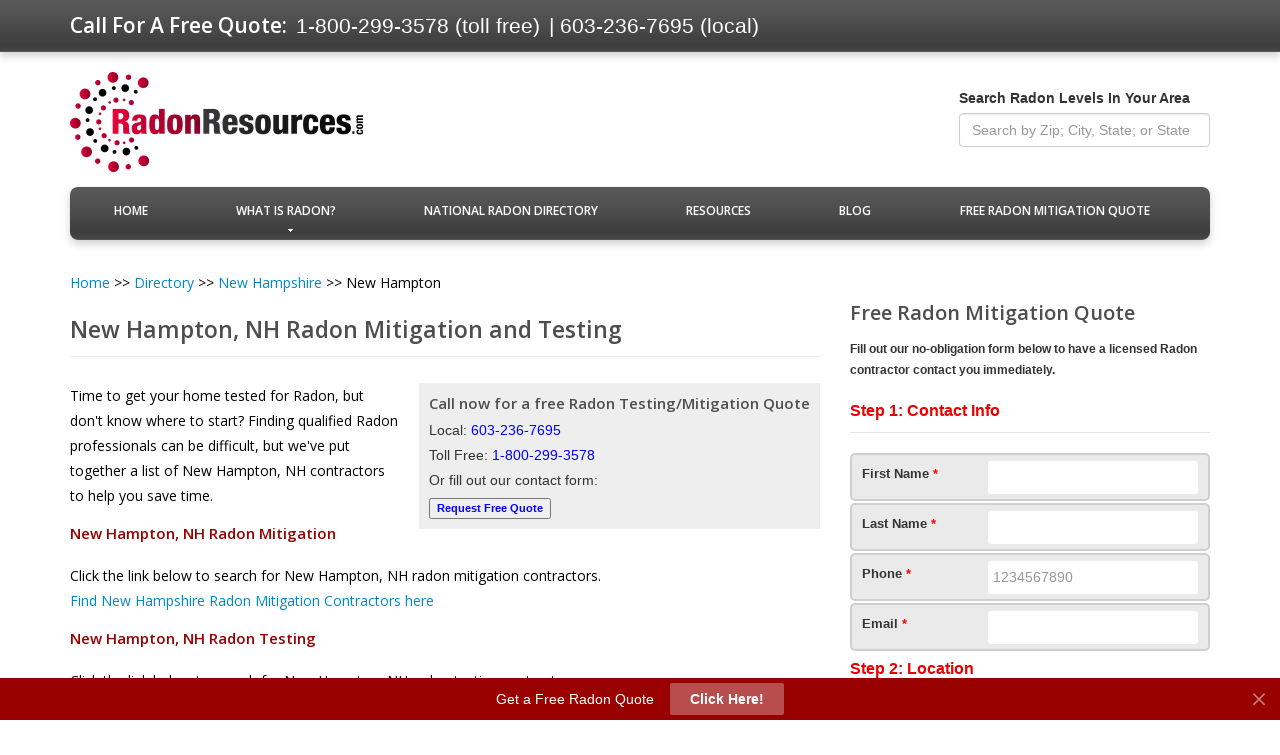

--- FILE ---
content_type: text/html
request_url: https://radonresources.com/directory/nh/city/new-hampton/
body_size: 5923
content:
<!DOCTYPE html>
<html lang="en">
    <!-- Header Meta -->
    <head>
        <title>New Hampton, New Hampshire Radon Mitigation, Testing & Levels</title>
        <meta charset="utf-8">
        <meta http-equiv="X-UA-Compatible" content="IE=edge">
        <meta name="viewport" content="width=device-width, initial-scale=1">
        <link rel="canonical" href="https://radonresources.com/directory/nh/city/new-hampton/" />
        <meta property="og:locale" content="en_US" />
                <meta property="og:type" content="article" />
        <meta property="og:title" content="New Hampton, New Hampshire Radon Mitigation, Testing & Levels" />
        <meta property="og:description" content="Find New Hampton, New Hampshire radon levels and get your home tested for radon by a licensed New Hampton, New Hampshire radon mitigation contractor with our nationwide radon directory. New Hampton radon testing and mitigation services provided by licensed radon contractors." />
        <meta property="og:url" content="https://radonresources.com/" />
        <meta property="og:site_name" content="RadonResources.com" />
        <meta property="article:published_time" content="2014-08-18" />
        <meta property="article:modified_time" content="0000-00-00" />
                <link rel="icon" href="/img/favicon.ico" type="image/x-icon">
        <link rel="shortcut icon" href="/img/favicon.ico" type="image/x-icon" />
        <meta name="description" content="Find New Hampton, New Hampshire radon levels and get your home tested for radon by a licensed New Hampton, New Hampshire radon mitigation contractor with our nationwide radon directory. New Hampton radon testing and mitigation services provided by licensed radon contractors.">
        <meta name="keywords" content="New Hampton New Hampshire radon contractors, New Hampton New Hampshire">
        <meta name="author" content="">
        <link rel="stylesheet" href="https://radonresources.com/css/bootstrap.css" >
        <link rel="stylesheet" href="https://radonresources.com/css/bootstrap-theme.css" >
        <link rel="stylesheet" href="https://radonresources.com/css/style.css">

        <!-- for the star rating -->
        <link rel="stylesheet" href="https://radonresources.com/assets/css/jquery.rateyo.min.css">
        <!-- font-awesome font -->
        <link rel="stylesheet" href="https://radonresources.com/font/font-awesome.css" type="text/css" media="screen">

        <script src="https://radonresources.com/js/jquery.js"></script>
        <script src="https://radonresources.com/js/jquery-migrate-1.1.1.js"></script>
        <script src="https://radonresources.com/js/superfish.js"></script>
        <script src="https://radonresources.com/js/jquery.mobilemenu.js"></script>
        <script src="https://radonresources.com/js/jquery.easing.1.3.js"></script>
        <script src="https://radonresources.com/js/jquery.equalheights.js"></script>
        <script src="https://radonresources.com/js/jquery.ui.totop.js"></script>
        <script src="https://radonresources.com/js/forms.js"></script>
        <script src="https://radonresources.com/js/jquery.maskedinput.js"></script>
        <script src="https://radonresources.com/js/validate.min.js"></script>

        <!-- for the star rating -->
        <script src="https://radonresources.com/js/jquery.rateyo.min.js"></script>
        <!-- for the image upload using ajax -->
        <script src="https://radonresources.com/js/gistfile1.js"></script>


        <script async defer src="https://maps.googleapis.com/maps/api/js?key=AIzaSyBdy9xZ4yRnQhcaPt8cmgXfaaZzN_Ir0K4&callback=initialize" type="text/javascript"></script>

        <!--[if lt IE 8]>
                <div style='text-align:center'><a href="http://www.microsoft.com/windows/internet-explorer/default.aspx?ocid=ie6_countdown_bannercode"><img src="http://www.theie6countdown.com/img/upgrade.jpg"border="0"alt=""/></a></div>
        <![endif]-->
        <!--[if lt IE 9]>
          <link rel="stylesheet" href="css/ie.css" type="text/css" media="screen">
          <script src="assets/js/html5shiv.js"></script>
        <![endif]-->
        <!-- Facebook Pixel Code -->
<script>
  !function(f,b,e,v,n,t,s)
  {if(f.fbq)return;n=f.fbq=function(){n.callMethod?
  n.callMethod.apply(n,arguments):n.queue.push(arguments)};
  if(!f._fbq)f._fbq=n;n.push=n;n.loaded=!0;n.version='2.0';
  n.queue=[];t=b.createElement(e);t.async=!0;
  t.src=v;s=b.getElementsByTagName(e)[0];
  s.parentNode.insertBefore(t,s)}(window, document,'script',
  'https://connect.facebook.net/en_US/fbevents.js');
  fbq('init', '310961065725289');
  fbq('track', 'PageView');
</script>
<noscript><img height="1" width="1" style="display:none"
  src="https://www.facebook.com/tr?id=310961065725289&ev=PageView&noscript=1"
/></noscript>
<!-- End Facebook Pixel Code -->
<!-- Meta Pixel Code -->
<script>
!function(f,b,e,v,n,t,s)
{if(f.fbq)return;n=f.fbq=function(){n.callMethod?
n.callMethod.apply(n,arguments):n.queue.push(arguments)};
if(!f._fbq)f._fbq=n;n.push=n;n.loaded=!0;n.version='2.0';
n.queue=[];t=b.createElement(e);t.async=!0;
t.src=v;s=b.getElementsByTagName(e)[0];
s.parentNode.insertBefore(t,s)}(window, document,'script',
'https://connect.facebook.net/en_US/fbevents.js');
fbq('init', '25790106990655126');
fbq('track', 'PageView');
</script>
<noscript><img height="1" width="1" style="display:none"
src="https://www.facebook.com/tr?id=25790106990655126&ev=PageView&noscript=1"
/></noscript>
<!-- End Meta Pixel Code -->

    <script src="https://radonresources.com/js/sorttable.js"></script>
    
</head>

<body>
    <!--==============================header=================================-->
    <header>
    <script type="text/javascript" src="/js/parsley.min.js"></script>
    <script type="text/javascript" src="/js/script.js"></script>
    <div class="headtop">
        <div class="container">
            <div class="row">
                <div class="col-md-12 col-sm-12 col-xs-12 pull-left number-detail">
                                        <p class="number">Call For A Free Quote:</p> <span>1-800-299-3578 (toll free)</span>
                    <span> | 603-236-7695 (local)</span>                </div>
            </div>
        </div>
    </div>

    <div class="container ">
        <div class="logo">
            <a href="/"><img alt="RadonResources.com" src="/img/logo.png"></a>
        </div>
        <form name="keyword-frm" id="keyword-frm" method="post" action="/includes/actions/keyword_search.php" data-parsley-validate>
            <div class="search_bar">
                <label for="search">Search Radon Levels In Your Area </label>
                <input type="text" class="form-control" placeholder="Search by Zip; City, State; or State" name="search_keyword" id="search_keyword" onkeyup="autocomplet(event)" autocomplete="off" value="" required>
                <ul id="state_list_id"></ul>
            </div>
            <input type="hidden" name="search_res" id="search_res" value=""/>
        </form>
    </div>
    <input type="hidden" id="site_url" value="https://radonresources.com">
    <div class="container">
    <div class="navbar-header">
        <button type="button" class="navbar-toggle" data-toggle="collapse" data-target=".navbar-collapse">
            <span class="sr-only">Toggle navigation</span>
            <span class="icon-bar"></span>
            <span class="icon-bar"></span>
            <span class="icon-bar"></span>
        </button>
    </div>

    <div class="collapse navbar-collapse navbar_">
        <div class="nav-collapse_">
            <ul class="nav navbar-nav sf-menu sf-js-enabled">
                <li ><a href="/">Home</a><span></span></li>
                <li ><a class="sf-with-ul" href="/what-is-radon/">What is Radon?</a><span></span>
                    <ul>
                        <li ><a href="/radon-mitigation/">Radon Mitigation</a><span></span></li>
                        <li ><a href="/radon-testing/">Radon Testing</a><span></span></li>
                        <li ><a href="/radon-levels/">Radon Levels</a><span></span></li>
                        <li ><a href="/radon-contractors/">Radon Contractors</a><span></span></li>
                    </ul></li>
                <li ><a href="/directory/">National Radon Directory</a><span></span></li>
                <li ><a href="/resources/">Resources</a><span></span></li>
                <li ><a href="/blog/">Blog</a><span></span></li>
                <li ><a href="/free-quote/">Free Radon Mitigation Quote</a><span></span></li>
            </ul>
        </div>
    </div><!--/.nav-collapse -->
</div>

</header>
    <!--==============================end header=================================-->
    <!--==============================content=================================-->
    
<!--============================== row_6 =================================-->
<div class="container">
    <div class="row">
        <div class="col-md-8 col-sm-12 leftcont">
            <article>
                <div id="breadcrumbs" class="breadcrumbs">
                    <p>
                        <span xmlns:v="http://rdf.data-vocabulary.org/#">
                            <span typeof="v:Breadcrumb"><a href="/" rel="v:url" property="v:title">Home</a></span> >>
                            <span typeof="v:Breadcrumb"><a href="/directory/" rel="v:url" property="v:title">Directory</a> >></span>
                            <span typeof="v:Breadcrumb"><a href="/directory/nh/" rel="v:url" property="v:title">New Hampshire</a></span> >>
                            <span typeof="v:Breadcrumb">New Hampton</span>
                        </span>
                    </p>
                </div>
                                    <h1>New Hampton, NH Radon Mitigation and Testing</h1>

                    <!-- Begin Radon Quote Box -->
                    
                    <p><div class="nomrg" style="background:#eee;margin: 0px 0px 20px 20px;float:right; font-size:11px;padding:10px;"><h4>Call now for a free Radon Testing/Mitigation Quote</h4><h5>Local: <font color="blue">603-236-7695</font></h5><h5>Toll Free: <font color="blue">1-800-299-3578</font></h5><h5>Or fill out our contact form:</h5><button style="" type="button"><a href="/results.php?type=cm&city=new-hampton&state=NH"><font color="blue"><strong>Request Free Quote</strong></font></a></button></div></p>
                    
                    <!-- End Radon Quote Box -->
                    

                    <!-- Begin Radon Mitigation/Testing Section -->
                    <p>Time to get your home tested for Radon, but don't know where to start? Finding qualified Radon professionals can be difficult, but we've put together a list of New Hampton, NH contractors to help you save time.</p>

                    <!-- <h3>New Hampton, NH Radon Contractors</h3>
                                        <a class="btn link2 new-sign-up-redirect" href="/sign-up">Contractors: Add your listing to our database for free!</a><br></br>
                     -->
                    
                    <h3>New Hampton, NH Radon Mitigation</h3>
                    <p>Click the link below to search for New Hampton, NH radon mitigation contractors.<br>
                    <a href="/results.php?type=cm&city=new-hampton&state=NH">Find New Hampshire Radon Mitigation Contractors here</a></p>
                    <h3>New Hampton, NH Radon Testing</h3>
                    <p>Click the link below to search for New Hampton, NH radon testing contractors.<br>
                    <a href="/results.php?type=ct&city=new-hampton&state=NH">Find New Hampshire Radon Testing Contractors here</a></p>
                    <!-- End Radon Mitigation/Testing Section -->

                    <!-- Begin Radon Levels Section -->
                    <hr>
                    <h2>New Hampton, New Hampshire Radon Levels</h2>
                                                                        <p>We have received 1 user submitted radon level of homes in New Hampton, NH with an average level of 3.00.
                                                            This level is below the EPA recommendation for remediation. However, we recommend all homes be tested for radon regardless of your neighbor's results.</p>
                                                                                                                <br>
                    <table class="table table-bordered clearfix" style="border: 0px">
                            <tr>
                                <th style="width: 230px;">User Submitted Radon Levels</th>
                                <th style="width: 225px;">City</th>
                                <th>Submitted On</th>
                            </tr>
                                                                                        <tr>
                                    <td>3</td>
                                    <td>New Hampton, NH</td>
                                    <td>March 13th, 2017</td>
                                </tr>
                                                    </table>
                                        <!-- End Radon Levels Section -->

                    <hr>

                    <!-- Begin Radon Information Section -->
                    <h2>New Hampton, New Hampshire Radon Information</h2>
                    <p>New Hampton, NH and the 03256 zip code are located in Belknap County, which has an EPA assigned Radon Zone of 2. A radon zone of 2 predicts an average indoor radon screening level between 2 and 4 pCi/L, which is within the recommended levels assigned by the EPA. New Hampton is located in a moderate risk area of the country. However, with any household or business, regardless of Radon Zone, it is suggested your home be tested for unsafe levels of radon. </p>
                                    <!-- End Radon Information Section -->

                <hr>

                <!-- Begin Nearby City Section -->
                <h2>Nearby Cities</h2>
                <div class="row_1" style="font-size:13px;">
                        <table class="transparent_table">
        <tr>
            <td valign="top"><a href="/directory/nh/city/alton/">Alton</a><br>
<a href="/directory/nh/city/alton-bay/">Alton Bay</a><br>
<a href="/directory/nh/city/barnstead/">Barnstead</a><br>
</td><td valign="top"><a href="/directory/nh/city/belmont/">Belmont</a><br>
<a href="/directory/nh/city/center-barnstead/">Center Barnstead</a><br>
<a href="/directory/nh/city/center-harbor/">Center Harbor</a><br>
</td><td valign="top"><a href="/directory/nh/city/gilford/">Gilford</a><br>
<a href="/directory/nh/city/gilmanton/">Gilmanton</a><br>
<a href="/directory/nh/city/gilmanton-iron-works/">Gilmanton Iron Works</a><br>
</td><td valign="top"><a href="/directory/nh/city/laconia/">Laconia</a><br>
<a href="/directory/nh/city/meredith/">Meredith</a><br>
<a href="/directory/nh/city/new-hampton/">New Hampton</a><br>
</td><td valign="top"><a href="/directory/nh/city/sanbornton/">Sanbornton</a><br>
<a href="/directory/nh/city/tilton/">Tilton</a><br>
</td>
        </tr>
    </table>
                    </div>
                <!-- End Nearby City Section -->

            </article>
        </div>
        <div class="col-md-4 col-sm-12">
    <div id="secondary" class="widget-area" role="complementary">
        <div id="secondary" class="widget-area" role="complementary">
    <aside id="categories-3" class="widget widget_categories">
                    <h2>Free Radon Mitigation Quote</h2>
                <small class="fillout"><b>Fill out our no-obligation form below to have a licensed Radon contractor contact you immediately.</b></small>
                <form id=customer_info_sidebar name=short_form action="/includes/actions/submitLeadAction.php" method="post" data-parsley-validate>
            <input type="hidden" name="type" value="short">
                            <input type="hidden" name="form" value="city_sidebar">
                <input type="hidden" name="campaign" value="">
                        <fieldset>
                <legend>Step 1: Contact Info<br></legend>
                <div class="form-group">
                    <label for="first_name">First Name <font color="red"><strong>*</strong></font></label>
                    <input type="text" required class="form-control" placeholder="" name="first_name" id="name" data-parsley-minlength="2">
                </div>
                <div class="form-group">
                    <label for="last_name">Last Name <font color="red"><strong>*</strong></font></label>
                    <input type="text" required class="form-control" placeholder="" name="last_name" id="last_name" data-parsley-minlength="2">
                </div>
                <div class="form-group">
                    <label for="phone">Phone <font color="red"><strong>*</strong></font></label>
                    <input type="text" required class="form-control" placeholder="1234567890" name="phone" id="phone" >
                </div>
                <div class="form-group">
                    <label for="email">Email <font color="red"><strong>*</strong></font></label>
                    <input type="email" required class="form-control" placeholder="" name="email" id="email">
                </div>
            </fieldset>
            <fieldset>
                <legend>Step 2: Location</legend>
                <div class="form-group">
                    <label for="zip">Zip Code <font color="red"><strong>*</strong></font></label>
                    <input type="text" required class="form-control parsley-error" placeholder="" name="zip" id="zip" data-parsley-minlength="5">
                </div>
            </fieldset>
            <fieldset>
                <legend>Step 3: Services</legend>
                <div class="form-group">
                    <label for="services-required">Services Required <font color="red"><strong>*</strong></font></label>
                    <select class="form-control" name="services" required><option value="">Please Select</option><option value="mitigation">Radon Mitigation/Removal</option><option value="testing">Test Home for Radon Exposure</option><option value="both">I need both Testing and
                            Radon Mitigation/Removal</option></select>
                </div>
            </fieldset>
            <fieldset>
                <input type="checkbox" name="terms" required>
                <small><b>By checking this box, you agree that you have read and agree to the RadonResources.com <a href="/terms/">Terms of Use</a> and <a href="/privacy/">Privacy Policy</a>.</b></small>
            </fieldset>
            <fieldset>
                <font color="red"><strong>*</strong></font> <font color="black">Required</font>
                <button type="submit" class="btn btn-default">Request Free Quote</button>
            </fieldset>
        </form>
    </aside>
</div>
    </div>
    <div id="secondary" class="widget-area" role="complementary">
        <aside id="categories-3" class="widget widget_categories"><h3 class="widget-title"><font size="3"><strong>Radon Test Kit Reviews</strong></font></h3><ul><li><a href="/compare-radon-test-kits/">Short Term Vs Long Term</a></li><li><a href="/compare-radon-test-kits/">Continuous Test Kits</a></li><li><a href="/compare-radon-test-kits/">Test Kits For Selling Your Home</a></li></ul>
    </div>
    <div id="secondary" class="widget-area" role="complementary">
        <aside id="categories-3" class="widget widget_categories">
            <iframe src="https://radonresources.com/embed/300/7000" width="300" height="200" align="top" frameborder="0" scrolling="no"></iframe><small><br><a href="/fact-widget/"><font size="3"><strong>Add this widget to your site</strong></font></a>
        </aside>
    </div>
    <div id="secondary" class="widget-area" role="complementary">
        <aside id="categories-3" class="widget widget_categories">
            <a href="/glp.php?camp=bc2"><img src="/img/RR-Magnet-Lead-Image.jpg"></a>
        </aside>
    </div>
    </div>
</div>    <!--==============================end content=============================-->
    <!--==============================footer=================================-->
    <hr class="footer">
<footer>
    <div class="container" style="font-size:12px;">
        <div class="row clearfix">
            <div class="col-md-3 col-sm-12 fmenu">
                <strong>Helpful Info:</strong><br><a href="/directory/">National Radon Directory</a><br></a><a href="/about/">About</a><br><a href="/contact-us/">Contact Us</a><br/><a href="/resources/">Resources</a><br><a href="/free-quote/">Free Radon Mitigation Quote</a><br><a href="/compare-radon-test-kits/">Radon Test Kits</a><br><a href="/user-submitted-radon-levels/">User Submitted Radon Levels</a>
            </div>
            <div class="col-md-3 col-sm-12 fmenu">
	            <!--<div style="padding: 30px"><img src="/img/aarst.jpg"></div>-->
            </div>
            <div style="float: right" class="col-md-3 col-sm-12 radonDirectory">
                <span><a href="https://radonresources.com">RadonResources.com</a> &copy; 2026<br><a href="/terms/">Terms</a><br><a href="/privacy/">Privacy Policy</a></span>
            </div>
        </div>
    </div>
</footer>
<script>
    (function (i, s, o, g, r, a, m) {
        i['GoogleAnalyticsObject'] = r;
        i[r] = i[r] || function () {
            (i[r].q = i[r].q || []).push(arguments)
        }, i[r].l = 1 * new Date();
        a = s.createElement(o),
                m = s.getElementsByTagName(o)[0];
        a.async = 1;
        a.src = g;
        m.parentNode.insertBefore(a, m)
    })(window, document, 'script', '//www.google-analytics.com/analytics.js', 'ga');

    ga('create', 'UA-44932929-3', 'radonresources.com');
    ga('send', 'pageview');

</script>
<!-- AddThis Smart Layers BEGIN -->
<!-- Go to http://www.addthis.com/get/smart-layers to customize -->
<script type="text/javascript" src="//s7.addthis.com/js/300/addthis_widget.js#pubid=ra-533ac2717cb47ce5"></script>
<script type="text/javascript">
    addthis.layers({
        'theme': 'transparent',
        'share': {
            'position': 'left',
            'numPreferredServices': 5
        },
        'follow': {
            'services': [
                {'service': 'facebook', 'id': 'pages/Radonresourcescom/1488935861333315'},
                {'service': 'twitter', 'id': 'radonresources'},
                {'service': 'pinterest', 'id': 'radonresources/'}
            ]
        }
    });
</script>
<!-- AddThis Smart Layers END -->
<!-- form validation scripts -->
<script>var validator = new FormValidator('zip', [{
            name: 'zip_code',
            display: 'required',
            rules: 'required|min_length[5]',
        }]);</script>
<!-- end form validation scripts -->
<script>
    (function (w, i, d, g, e, t, s) {
        w[d] = w[d] || [];
        t = i.createElement(g);
        t.async = 1;
        t.src = e;
        s = i.getElementsByTagName(g)[0];
        s.parentNode.insertBefore(t, s);
    })(window, document, '_gscq', 'script', '//widgets.getsitecontrol.com/66196/script.js');
</script>
    <!--==============================end footer=============================-->modal=============================-->
    <script src="https://radonresources.com/js/bootstrap.js"></script>
    <!-- <script src="https://radonresources.com/js/require.js"></script>
    <script src="https://radonresources.com/js/npm.js"></script> -->
<script defer src="https://static.cloudflareinsights.com/beacon.min.js/vcd15cbe7772f49c399c6a5babf22c1241717689176015" integrity="sha512-ZpsOmlRQV6y907TI0dKBHq9Md29nnaEIPlkf84rnaERnq6zvWvPUqr2ft8M1aS28oN72PdrCzSjY4U6VaAw1EQ==" data-cf-beacon='{"version":"2024.11.0","token":"e27d3f40edc34fd3b01e0533146ac88a","r":1,"server_timing":{"name":{"cfCacheStatus":true,"cfEdge":true,"cfExtPri":true,"cfL4":true,"cfOrigin":true,"cfSpeedBrain":true},"location_startswith":null}}' crossorigin="anonymous"></script>
</body>
</html>
